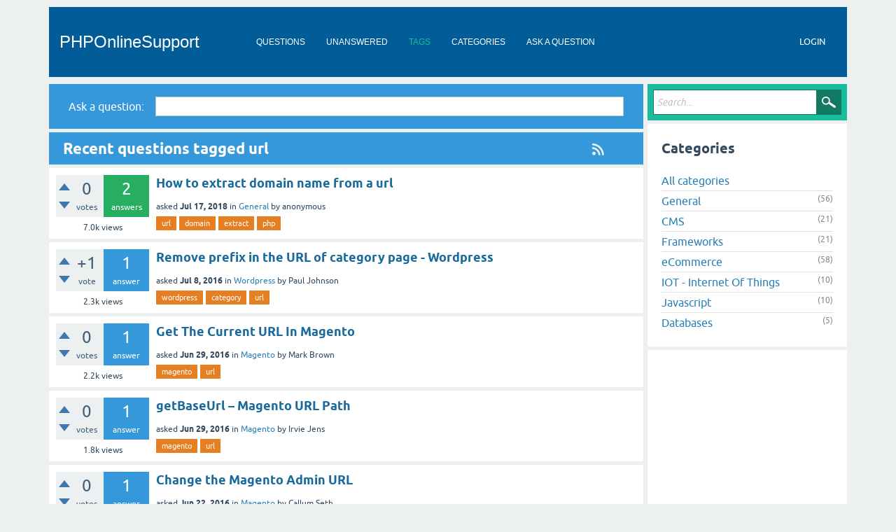

--- FILE ---
content_type: text/html; charset=utf-8
request_url: https://phponlinesupport.com/tag/url
body_size: 33420
content:
<!DOCTYPE html>
<html lang="en">
<!-- Powered by Question2Answer - http://www.question2answer.org/ -->
<head>
<meta charset="utf-8">
<title>Recent questions tagged url - PHPOnlineSupport</title>
<meta name="google-site-verification" content="U8QYQt3ERZHO60hImzZDS_jf2wtiI3WNV5YUKC3hnnQ" >
		<meta name="viewport" content="width=device-width, initial-scale=1">


<style>
@font-face {
 font-family: 'Ubuntu'; font-weight: normal; font-style: normal;
 src: local('Ubuntu'),
  url('../qa-theme/SnowFlat/fonts/ubuntu-regular.woff2') format('woff2'), url('../qa-theme/SnowFlat/fonts/ubuntu-regular.woff') format('woff');
}
@font-face {
 font-family: 'Ubuntu'; font-weight: bold; font-style: normal;
 src: local('Ubuntu Bold'), local('Ubuntu-Bold'),
  url('../qa-theme/SnowFlat/fonts/ubuntu-bold.woff2') format('woff2'), url('../qa-theme/SnowFlat/fonts/ubuntu-bold.woff') format('woff');
}
@font-face {
 font-family: 'Ubuntu'; font-weight: normal; font-style: italic;
 src: local('Ubuntu Italic'), local('Ubuntu-Italic'),
  url('../qa-theme/SnowFlat/fonts/ubuntu-italic.woff2') format('woff2'), url('../qa-theme/SnowFlat/fonts/ubuntu-italic.woff') format('woff');
}
@font-face {
 font-family: 'Ubuntu'; font-weight: bold; font-style: italic;
 src: local('Ubuntu Bold Italic'), local('Ubuntu-BoldItalic'),
  url('../qa-theme/SnowFlat/fonts/ubuntu-bold-italic.woff2') format('woff2'), url('../qa-theme/SnowFlat/fonts/ubuntu-bold-italic.woff') format('woff');
}
</style>
				<!-- Global site tag (gtag.js) - Google Analytics -->
<script async src='https://www.googletagmanager.com/gtag/js?id=UA-33515959-1'></script>
<script>
  window.dataLayer = window.dataLayer || [];
  function gtag(){dataLayer.push(arguments);}
  gtag('js', new Date());

  gtag('config', 'UA-33515959-1');
</script>



<link rel="stylesheet" href="../qa-theme/SnowFlat/qa-styles.css?1.8.6">
<style>
.qa-nav-user { margin: 0 !important; }
@media (max-width: 979px) {
 body.qa-template-user.fixed, body[class*="qa-template-user-"].fixed { padding-top: 118px !important; }
 body.qa-template-users.fixed { padding-top: 95px !important; }
}
@media (min-width: 980px) {
 body.qa-template-users.fixed { padding-top: 105px !important;}
}
</style>
<link rel="canonical" href="http://phponlinesupport.com/tag/url">
<link rel="alternate" type="application/rss+xml" href="../feed/tag/url.rss" title="Recent questions tagged url">
<link rel="search" type="application/opensearchdescription+xml" title="PHPOnlineSupport" href="../opensearch.xml">
<script async src="//pagead2.googlesyndication.com/pagead/js/adsbygoogle.js"></script>
<script>
     (adsbygoogle = window.adsbygoogle || []).push({
          google_ad_client: "ca-pub-2393833375748465",
          enable_page_level_ads: true
     });
</script>
<meta name="twitter:card" content="summary">
		<meta name="twitter:domain" content="phponlinesupport.com"/>
		<meta name="twitter:title" property="og:title" itemprop="title name" content="PHPOnlineSupport" />
		<meta name="twitter:description" property="og:description" itemprop="description" content="Questions and Answers discussions for professional and enthusiast programmers" />
		<meta property="og:type" content="website" />    
		<meta property="og:url" content="http://phponlinesupport.com/"/>
		<meta property="og:site_name" content="PHPOnlineSupport" > 
		<meta property="og:title" content="PHPOnlineSupport" > 
		<meta itemprop="description" content="Question and Answer discussions for professional and enthusiast programmers. Learn PHP here and discuss your doubts and help other with your answers. Share your knowledge and experience." > 
		<meta name="viewport" content="width=device-width, initial-scale=1">
		<meta name="keywords" content="Questions, Answers, discussions, PHP, Help, Professional, Enthusiast, Programmers, Developer, Designer">
		<meta name="description" content="Question and Answer discussions for professional and enthusiast programmers. Learn PHP here and discuss your doubts and help other with your answers. Share your knowledge and experience.">
<script>
var qa_root = '..\/';
var qa_request = 'tag\/url';
</script>
<script src="../qa-content/jquery-3.5.1.min.js"></script>
<script src="../qa-content/qa-global.js?1.8.6"></script>
<script src="../qa-theme/SnowFlat/js/snow-core.js?1.8.6"></script>
</head>
<body
class="qa-template-tag qa-theme-snowflat qa-body-js-off"
>
<script>
var b = document.getElementsByTagName('body')[0];
b.className = b.className.replace('qa-body-js-off', 'qa-body-js-on');
</script>
<div class="qa-body-wrapper">
<div id="qam-topbar" class="clearfix">
<div class="qam-main-nav-wrapper clearfix">
<div class="sb-toggle-left qam-menu-toggle"><i class="icon-th-list"></i></div>
<div class="qam-account-items-wrapper">
<div id="qam-account-toggle" class="qam-logged-out">
<i class="icon-key qam-auth-key"></i>
<div class="qam-account-handle">Login</div>
</div>
<div class="qam-account-items clearfix">
<form action="../login?to=tag%2Furl" method="post">
<input type="text" name="emailhandle" dir="auto" placeholder="Email or Username">
<input type="password" name="password" dir="auto" placeholder="Password">
<div><input type="checkbox" name="remember" id="qam-rememberme" value="1">
<label for="qam-rememberme">Remember</label></div>
<input type="hidden" name="code" value="0-1768977263-bc5469e15a03a768a90dfb248f8cab7f210dc0a3">
<input type="submit" value="Login" class="qa-form-tall-button qa-form-tall-button-login" name="dologin">
</form>
<div class="qa-nav-user">
<ul class="qa-nav-user-list">
<li class="qa-nav-user-item qa-nav-user-register">
<a href="../register?to=tag%2Furl" class="qa-nav-user-link">Register</a>
</li>
</ul>
<div class="qa-nav-user-clear">
</div>
</div>
</div> <!-- END qam-account-items -->
</div> <!-- END qam-account-items-wrapper -->
<div class="qa-logo">
<a href="../" class="qa-logo-link">PHPOnlineSupport</a>
</div>
<div class="qa-nav-main">
<ul class="qa-nav-main-list">
<li class="qa-nav-main-item qa-nav-main-questions">
<a href="../questions" class="qa-nav-main-link">Questions</a>
</li>
<li class="qa-nav-main-item qa-nav-main-unanswered">
<a href="../unanswered" class="qa-nav-main-link">Unanswered</a>
</li>
<li class="qa-nav-main-item qa-nav-main-tag">
<a href="../tags" class="qa-nav-main-link qa-nav-main-selected">Tags</a>
</li>
<li class="qa-nav-main-item qa-nav-main-categories">
<a href="../categories" class="qa-nav-main-link">Categories</a>
</li>
<li class="qa-nav-main-item qa-nav-main-ask">
<a href="../ask" class="qa-nav-main-link">Ask a Question</a>
</li>
</ul>
<div class="qa-nav-main-clear">
</div>
</div>
</div> <!-- END qam-main-nav-wrapper -->
</div> <!-- END qam-topbar -->
<div class="qa-main-wrapper">
<div class="qam-ask-search-box"><div class="qam-ask-mobile"><a href="../ask" class="turquoise">Ask a Question</a></div><div class="qam-search-mobile turquoise" id="qam-search-mobile"></div></div>
<div class="qam-search turquoise the-top" id="the-top-search">
<div class="qa-search">
<form method="get" action="../search">
<input type="text" placeholder="Search..." name="q" value="" class="qa-search-field">
<input type="submit" value="Search" class="qa-search-button">
</form>
</div>
</div>
<div class="qa-main">
<div class="qa-widgets-main qa-widgets-main-top">
<div class="qa-widget-main qa-widget-main-top">
<div class="qa-ask-box">
	<form method="post" action="../ask?cat=">
		<table class="qa-form-tall-table" style="width:100%">
			<tr style="vertical-align:middle;">
				<td class="qa-form-tall-label" style="width: 1px; padding:8px; white-space:nowrap; text-align:right;">
					Ask&nbsp;a&nbsp;question:
				</td>
						<td class="qa-form-tall-data" style="padding:8px;">
					<input name="title" type="text" class="qa-form-tall-text" style="width:95%;">
				</td>
			</tr>
		</table>
		<input type="hidden" name="doask1" value="1">
	</form>
</div>
		</div>
</div>
<div class="qa-main-heading">
<a href="../feed/tag/url.rss" title="Recent questions tagged url"><i class="icon-rss qam-title-rss"></i></a>
<h1>
Recent questions tagged url
</h1>
</div>
<div class="qa-part-q-list">
<form method="post" action="../tag/url">
<div class="qa-q-list">
<div class="qa-q-list-item" id="q285">
<div class="qa-q-item-stats">
<div class="qa-voting qa-voting-net" id="voting_285">
<div class="qa-vote-buttons qa-vote-buttons-net">
<input title="Click to vote up" name="vote_285_1_q285" onclick="return qa_vote_click(this);" type="submit" value="+" class="qa-vote-first-button qa-vote-up-button"> 
<input title="Click to vote down" name="vote_285_-1_q285" onclick="return qa_vote_click(this);" type="submit" value="&ndash;" class="qa-vote-second-button qa-vote-down-button"> 
</div>
<div class="qa-vote-count qa-vote-count-net">
<span class="qa-netvote-count">
<span class="qa-netvote-count-data">0</span><span class="qa-netvote-count-pad"> votes</span>
</span>
</div>
<div class="qa-vote-clear">
</div>
</div>
<span class="qa-a-count qa-a-count-selected">
<span class="qa-a-count-data">2</span><span class="qa-a-count-pad"> answers</span>
</span>
<span class="qa-view-count">
<span class="qa-view-count-data">7.0k</span><span class="qa-view-count-pad"> views</span>
</span>
</div>
<div class="qa-q-item-main">
<div class="qa-q-item-title">
<a href="../285/how-to-extract-domain-name-from-a-url">How to extract domain name from a url</a>
</div>
<span class="qa-q-item-avatar-meta">
<span class="qa-q-item-meta">
<span class="qa-q-item-what">asked</span>
<span class="qa-q-item-when">
<span class="qa-q-item-when-data">Jul 17, 2018</span>
</span>
<span class="qa-q-item-where">
<span class="qa-q-item-where-pad">in </span><span class="qa-q-item-where-data"><a href="../general" class="qa-category-link">General</a></span>
</span>
<span class="qa-q-item-who">
<span class="qa-q-item-who-pad">by </span>
<span class="qa-q-item-who-data">anonymous</span>
</span>
</span>
</span>
<div class="qa-q-item-tags">
<ul class="qa-q-item-tag-list">
<li class="qa-q-item-tag-item"><a href="../tag/url" class="qa-tag-link">url</a></li>
<li class="qa-q-item-tag-item"><a href="../tag/domain" class="qa-tag-link">domain</a></li>
<li class="qa-q-item-tag-item"><a href="../tag/extract" class="qa-tag-link">extract</a></li>
<li class="qa-q-item-tag-item"><a href="../tag/php" class="qa-tag-link">php</a></li>
</ul>
</div>
</div>
<div class="qa-q-item-clear">
</div>
</div> <!-- END qa-q-list-item -->
<div class="qa-q-list-item" id="q95">
<div class="qa-q-item-stats">
<div class="qa-voting qa-voting-net" id="voting_95">
<div class="qa-vote-buttons qa-vote-buttons-net">
<input title="Click to vote up" name="vote_95_1_q95" onclick="return qa_vote_click(this);" type="submit" value="+" class="qa-vote-first-button qa-vote-up-button"> 
<input title="Click to vote down" name="vote_95_-1_q95" onclick="return qa_vote_click(this);" type="submit" value="&ndash;" class="qa-vote-second-button qa-vote-down-button"> 
</div>
<div class="qa-vote-count qa-vote-count-net">
<span class="qa-netvote-count">
<span class="qa-netvote-count-data">+1</span><span class="qa-netvote-count-pad"> vote</span>
</span>
</div>
<div class="qa-vote-clear">
</div>
</div>
<span class="qa-a-count">
<span class="qa-a-count-data">1</span><span class="qa-a-count-pad"> answer</span>
</span>
<span class="qa-view-count">
<span class="qa-view-count-data">2.3k</span><span class="qa-view-count-pad"> views</span>
</span>
</div>
<div class="qa-q-item-main">
<div class="qa-q-item-title">
<a href="../95/remove-prefix-in-the-url-of-category-page-wordpress">Remove prefix in the URL of category page - Wordpress</a>
</div>
<span class="qa-q-item-avatar-meta">
<span class="qa-q-item-meta">
<span class="qa-q-item-what">asked</span>
<span class="qa-q-item-when">
<span class="qa-q-item-when-data">Jul 8, 2016</span>
</span>
<span class="qa-q-item-where">
<span class="qa-q-item-where-pad">in </span><span class="qa-q-item-where-data"><a href="../cms/wordpress" class="qa-category-link">Wordpress</a></span>
</span>
<span class="qa-q-item-who">
<span class="qa-q-item-who-pad">by </span>
<span class="qa-q-item-who-data">Paul Johnson</span>
</span>
</span>
</span>
<div class="qa-q-item-tags">
<ul class="qa-q-item-tag-list">
<li class="qa-q-item-tag-item"><a href="../tag/wordpress" class="qa-tag-link">wordpress</a></li>
<li class="qa-q-item-tag-item"><a href="../tag/category" class="qa-tag-link">category</a></li>
<li class="qa-q-item-tag-item"><a href="../tag/url" class="qa-tag-link">url</a></li>
</ul>
</div>
</div>
<div class="qa-q-item-clear">
</div>
</div> <!-- END qa-q-list-item -->
<div class="qa-q-list-item" id="q82">
<div class="qa-q-item-stats">
<div class="qa-voting qa-voting-net" id="voting_82">
<div class="qa-vote-buttons qa-vote-buttons-net">
<input title="Click to vote up" name="vote_82_1_q82" onclick="return qa_vote_click(this);" type="submit" value="+" class="qa-vote-first-button qa-vote-up-button"> 
<input title="Click to vote down" name="vote_82_-1_q82" onclick="return qa_vote_click(this);" type="submit" value="&ndash;" class="qa-vote-second-button qa-vote-down-button"> 
</div>
<div class="qa-vote-count qa-vote-count-net">
<span class="qa-netvote-count">
<span class="qa-netvote-count-data">0</span><span class="qa-netvote-count-pad"> votes</span>
</span>
</div>
<div class="qa-vote-clear">
</div>
</div>
<span class="qa-a-count">
<span class="qa-a-count-data">1</span><span class="qa-a-count-pad"> answer</span>
</span>
<span class="qa-view-count">
<span class="qa-view-count-data">2.2k</span><span class="qa-view-count-pad"> views</span>
</span>
</div>
<div class="qa-q-item-main">
<div class="qa-q-item-title">
<a href="../82/get-the-current-url-in-magento">Get The Current URL In Magento</a>
</div>
<span class="qa-q-item-avatar-meta">
<span class="qa-q-item-meta">
<span class="qa-q-item-what">asked</span>
<span class="qa-q-item-when">
<span class="qa-q-item-when-data">Jun 29, 2016</span>
</span>
<span class="qa-q-item-where">
<span class="qa-q-item-where-pad">in </span><span class="qa-q-item-where-data"><a href="../ecommerce/magento" class="qa-category-link">Magento</a></span>
</span>
<span class="qa-q-item-who">
<span class="qa-q-item-who-pad">by </span>
<span class="qa-q-item-who-data">Mark Brown</span>
</span>
</span>
</span>
<div class="qa-q-item-tags">
<ul class="qa-q-item-tag-list">
<li class="qa-q-item-tag-item"><a href="../tag/magento" class="qa-tag-link">magento</a></li>
<li class="qa-q-item-tag-item"><a href="../tag/url" class="qa-tag-link">url</a></li>
</ul>
</div>
</div>
<div class="qa-q-item-clear">
</div>
</div> <!-- END qa-q-list-item -->
<div class="qa-q-list-item" id="q80">
<div class="qa-q-item-stats">
<div class="qa-voting qa-voting-net" id="voting_80">
<div class="qa-vote-buttons qa-vote-buttons-net">
<input title="Click to vote up" name="vote_80_1_q80" onclick="return qa_vote_click(this);" type="submit" value="+" class="qa-vote-first-button qa-vote-up-button"> 
<input title="Click to vote down" name="vote_80_-1_q80" onclick="return qa_vote_click(this);" type="submit" value="&ndash;" class="qa-vote-second-button qa-vote-down-button"> 
</div>
<div class="qa-vote-count qa-vote-count-net">
<span class="qa-netvote-count">
<span class="qa-netvote-count-data">0</span><span class="qa-netvote-count-pad"> votes</span>
</span>
</div>
<div class="qa-vote-clear">
</div>
</div>
<span class="qa-a-count">
<span class="qa-a-count-data">1</span><span class="qa-a-count-pad"> answer</span>
</span>
<span class="qa-view-count">
<span class="qa-view-count-data">1.8k</span><span class="qa-view-count-pad"> views</span>
</span>
</div>
<div class="qa-q-item-main">
<div class="qa-q-item-title">
<a href="../80/getbaseurl-magento-url-path">getBaseUrl – Magento URL Path</a>
</div>
<span class="qa-q-item-avatar-meta">
<span class="qa-q-item-meta">
<span class="qa-q-item-what">asked</span>
<span class="qa-q-item-when">
<span class="qa-q-item-when-data">Jun 29, 2016</span>
</span>
<span class="qa-q-item-where">
<span class="qa-q-item-where-pad">in </span><span class="qa-q-item-where-data"><a href="../ecommerce/magento" class="qa-category-link">Magento</a></span>
</span>
<span class="qa-q-item-who">
<span class="qa-q-item-who-pad">by </span>
<span class="qa-q-item-who-data">Irvie Jens</span>
</span>
</span>
</span>
<div class="qa-q-item-tags">
<ul class="qa-q-item-tag-list">
<li class="qa-q-item-tag-item"><a href="../tag/magento" class="qa-tag-link">magento</a></li>
<li class="qa-q-item-tag-item"><a href="../tag/url" class="qa-tag-link">url</a></li>
</ul>
</div>
</div>
<div class="qa-q-item-clear">
</div>
</div> <!-- END qa-q-list-item -->
<div class="qa-q-list-item" id="q74">
<div class="qa-q-item-stats">
<div class="qa-voting qa-voting-net" id="voting_74">
<div class="qa-vote-buttons qa-vote-buttons-net">
<input title="Click to vote up" name="vote_74_1_q74" onclick="return qa_vote_click(this);" type="submit" value="+" class="qa-vote-first-button qa-vote-up-button"> 
<input title="Click to vote down" name="vote_74_-1_q74" onclick="return qa_vote_click(this);" type="submit" value="&ndash;" class="qa-vote-second-button qa-vote-down-button"> 
</div>
<div class="qa-vote-count qa-vote-count-net">
<span class="qa-netvote-count">
<span class="qa-netvote-count-data">0</span><span class="qa-netvote-count-pad"> votes</span>
</span>
</div>
<div class="qa-vote-clear">
</div>
</div>
<span class="qa-a-count">
<span class="qa-a-count-data">1</span><span class="qa-a-count-pad"> answer</span>
</span>
<span class="qa-view-count">
<span class="qa-view-count-data">2.2k</span><span class="qa-view-count-pad"> views</span>
</span>
</div>
<div class="qa-q-item-main">
<div class="qa-q-item-title">
<a href="../74/change-the-magento-admin-url">Change the Magento Admin URL</a>
</div>
<span class="qa-q-item-avatar-meta">
<span class="qa-q-item-meta">
<span class="qa-q-item-what">asked</span>
<span class="qa-q-item-when">
<span class="qa-q-item-when-data">Jun 22, 2016</span>
</span>
<span class="qa-q-item-where">
<span class="qa-q-item-where-pad">in </span><span class="qa-q-item-where-data"><a href="../ecommerce/magento" class="qa-category-link">Magento</a></span>
</span>
<span class="qa-q-item-who">
<span class="qa-q-item-who-pad">by </span>
<span class="qa-q-item-who-data">Callum Seth</span>
</span>
</span>
</span>
<div class="qa-q-item-tags">
<ul class="qa-q-item-tag-list">
<li class="qa-q-item-tag-item"><a href="../tag/magento" class="qa-tag-link">magento</a></li>
<li class="qa-q-item-tag-item"><a href="../tag/admin" class="qa-tag-link">admin</a></li>
<li class="qa-q-item-tag-item"><a href="../tag/url" class="qa-tag-link">url</a></li>
</ul>
</div>
</div>
<div class="qa-q-item-clear">
</div>
</div> <!-- END qa-q-list-item -->
</div> <!-- END qa-q-list -->
<div class="qa-q-list-form">
<input name="code" type="hidden" value="0-1768977263-d8aa5f29a8315cb43b68e187e71ab3b611d36053">
</div>
</form>
</div>
<div class="qa-suggest-next">
To see more, click for the <a href="../questions">full list of questions</a> or <a href="../tags">popular tags</a>.
</div>
</div> <!-- END qa-main -->
<div id="qam-sidepanel-toggle"><i class="icon-left-open-big"></i></div>
<div class="qa-sidepanel" id="qam-sidepanel-mobile">
<div class="qam-search turquoise ">
<div class="qa-search">
<form method="get" action="../search">
<input type="text" placeholder="Search..." name="q" value="" class="qa-search-field">
<input type="submit" value="Search" class="qa-search-button">
</form>
</div>
</div>
<div class="qa-widgets-side qa-widgets-side-low">
<div class="qa-widget-side qa-widget-side-low">
<h2>Categories</h2>
<ul class="qa-nav-cat-list qa-nav-cat-list-1">
<li class="qa-nav-cat-item qa-nav-cat-all">
<a href="../" class="qa-nav-cat-link qa-nav-cat-selected">All categories</a>
</li>
<li class="qa-nav-cat-item qa-nav-cat-general">
<a href="../general" class="qa-nav-cat-link" title="General PHP related questions here. General category in &quot;PHP Online Support &quot; is a question and answer category for users PHP related questions in general. It's 100% free for use.">General</a>
<span class="qa-nav-cat-note">(56)</span>
</li>
<li class="qa-nav-cat-item qa-nav-cat-cms">
<a href="../cms" class="qa-nav-cat-link" title="A content management system (CMS) will make your life as a website developer a whole lot easier. A CMS facilitates content creation, content control, editing, and many essential Web maintenance functions.">CMS</a>
<span class="qa-nav-cat-note">(21)</span>
</li>
<li class="qa-nav-cat-item qa-nav-cat-frameworks">
<a href="../frameworks" class="qa-nav-cat-link" title="Discussions on PHP Frameworks to Help Build Agile Applications.">Frameworks</a>
<span class="qa-nav-cat-note">(21)</span>
</li>
<li class="qa-nav-cat-item qa-nav-cat-ecommerce">
<a href="../ecommerce" class="qa-nav-cat-link" title="eCommerce category in &quot;PHP Online Support &quot; is a question and answer category for users of the eCommerce development kind. It's 100% free for use.">eCommerce</a>
<span class="qa-nav-cat-note">(58)</span>
</li>
<li class="qa-nav-cat-item qa-nav-cat-iot-internet-of-things">
<a href="../iot-internet-of-things" class="qa-nav-cat-link" title="The interconnection via the Internet of computing devices embedded in everyday objects, enabling them to send and receive data.">IOT - Internet Of Things</a>
<span class="qa-nav-cat-note">(10)</span>
</li>
<li class="qa-nav-cat-item qa-nav-cat-javascript">
<a href="../javascript" class="qa-nav-cat-link">Javascript</a>
<span class="qa-nav-cat-note">(10)</span>
</li>
<li class="qa-nav-cat-item qa-nav-cat-databases">
<a href="../databases" class="qa-nav-cat-link">Databases</a>
<span class="qa-nav-cat-note">(5)</span>
</li>
</ul>
<div class="qa-nav-cat-clear">
</div>
</div>
<div class="qa-widget-side qa-widget-side-low">
		<script async src="//pagead2.googlesyndication.com/pagead/js/adsbygoogle.js"></script>
		<ins class="adsbygoogle side"
			style="display:block; margin:.5em auto"
			data-ad-client="ca-pub-2393833375748465"
			data-ad-slot=""
			data-ad-format="vertical">
		</ins>
		<script>
			(adsbygoogle = window.adsbygoogle || []).push({});
		</script>
		</div>
<div class="qa-widget-side qa-widget-side-low">
<h2 style="margin-top: 0; padding-top: 0;">Most popular tags</h2>
<div style="font-size: 10px;">
<a href="../tag/magento" style="font-size: 24px; vertical-align: baseline;">magento</a>
<a href="../tag/php" style="font-size: 20px; vertical-align: baseline;">php</a>
<a href="../tag/wordpress" style="font-size: 19px; vertical-align: baseline;">wordpress</a>
<a href="../tag/wp" style="font-size: 15px; vertical-align: baseline;">wp</a>
<a href="../tag/laravel" style="font-size: 14px; vertical-align: baseline;">laravel</a>
<a href="../tag/category" style="font-size: 14px; vertical-align: baseline;">category</a>
<a href="../tag/database" style="font-size: 14px; vertical-align: baseline;">database</a>
<a href="../tag/module" style="font-size: 14px; vertical-align: baseline;">module</a>
<a href="../tag/product" style="font-size: 14px; vertical-align: baseline;">product</a>
<a href="../tag/arduino" style="font-size: 13px; vertical-align: baseline;">arduino</a>
<a href="../tag/kohana" style="font-size: 12px; vertical-align: baseline;">kohana</a>
<a href="../tag/js" style="font-size: 12px; vertical-align: baseline;">js</a>
<a href="../tag/jquery" style="font-size: 12px; vertical-align: baseline;">jquery</a>
<a href="../tag/admin" style="font-size: 12px; vertical-align: baseline;">admin</a>
<a href="../tag/date" style="font-size: 12px; vertical-align: baseline;">date</a>
<a href="../tag/url" style="font-size: 12px; vertical-align: baseline;">url</a>
<a href="../tag/sing" style="font-size: 11px; vertical-align: baseline;">sing</a>
<a href="../tag/birds" style="font-size: 11px; vertical-align: baseline;">birds</a>
<a href="../tag/json" style="font-size: 11px; vertical-align: baseline;">json</a>
<a href="../tag/javascript" style="font-size: 11px; vertical-align: baseline;">javascript</a>
<a href="../tag/cms" style="font-size: 11px; vertical-align: baseline;">cms</a>
<a href="../tag/cache" style="font-size: 11px; vertical-align: baseline;">cache</a>
<a href="../tag/error" style="font-size: 11px; vertical-align: baseline;">error</a>
<a href="../tag/configurable" style="font-size: 11px; vertical-align: baseline;">configurable</a>
<a href="../tag/love" style="font-size: 11px; vertical-align: baseline;">love</a>
<a href="../tag/mac" style="font-size: 10px; vertical-align: baseline;">mac</a>
<a href="../tag/xbee" style="font-size: 10px; vertical-align: baseline;">xbee</a>
<a href="../tag/serial1" style="font-size: 10px; vertical-align: baseline;">serial1</a>
<a href="../tag/serial" style="font-size: 10px; vertical-align: baseline;">serial</a>
<a href="../tag/seo" style="font-size: 10px; vertical-align: baseline;">seo</a>
<a href="../tag/encrypt" style="font-size: 10px; vertical-align: baseline;">encrypt</a>
<a href="../tag/recaptha" style="font-size: 10px; vertical-align: baseline;">recaptha</a>
<a href="../tag/phalcon" style="font-size: 10px; vertical-align: baseline;">phalcon</a>
<a href="../tag/truncate" style="font-size: 10px; vertical-align: baseline;">truncate</a>
<a href="../tag/fishpig" style="font-size: 10px; vertical-align: baseline;">fishpig</a>
<a href="../tag/include" style="font-size: 10px; vertical-align: baseline;">include</a>
<a href="../tag/backend" style="font-size: 10px; vertical-align: baseline;">backend</a>
<a href="../tag/function" style="font-size: 10px; vertical-align: baseline;">function</a>
<a href="../tag/email" style="font-size: 10px; vertical-align: baseline;">email</a>
<a href="../tag/plugin" style="font-size: 10px; vertical-align: baseline;">plugin</a>
<a href="../tag/post" style="font-size: 10px; vertical-align: baseline;">post</a>
<a href="../tag/arduinojson" style="font-size: 8px; vertical-align: baseline;">arduinojson</a>
<a href="../tag/popup" style="font-size: 8px; vertical-align: baseline;">popup</a>
<a href="../tag/mongodb" style="font-size: 8px; vertical-align: baseline;">mongodb</a>
<a href="../tag/security" style="font-size: 8px; vertical-align: baseline;">security</a>
<a href="../tag/migrate" style="font-size: 8px; vertical-align: baseline;">migrate</a>
<a href="../tag/editor" style="font-size: 8px; vertical-align: baseline;">editor</a>
<a href="../tag/decrypt" style="font-size: 8px; vertical-align: baseline;">decrypt</a>
<a href="../tag/python" style="font-size: 8px; vertical-align: baseline;">python</a>
<a href="../tag/iot" style="font-size: 8px; vertical-align: baseline;">iot</a>
<a href="../tag/map" style="font-size: 8px; vertical-align: baseline;">map</a>
<a href="../tag/shipping" style="font-size: 8px; vertical-align: baseline;">shipping</a>
<a href="../tag/password" style="font-size: 8px; vertical-align: baseline;">password</a>
<a href="../tag/core" style="font-size: 8px; vertical-align: baseline;">core</a>
<a href="../tag/log" style="font-size: 8px; vertical-align: baseline;">log</a>
<a href="../tag/mage" style="font-size: 8px; vertical-align: baseline;">mage</a>
<a href="../tag/pear" style="font-size: 8px; vertical-align: baseline;">pear</a>
<a href="../tag/string" style="font-size: 8px; vertical-align: baseline;">string</a>
<a href="../tag/replace" style="font-size: 8px; vertical-align: baseline;">replace</a>
<a href="../tag/extension" style="font-size: 8px; vertical-align: baseline;">extension</a>
<a href="../tag/import" style="font-size: 8px; vertical-align: baseline;">import</a>
<a href="../tag/php7" style="font-size: 8px; vertical-align: baseline;">php7</a>
<a href="../tag/form" style="font-size: 8px; vertical-align: baseline;">form</a>
<a href="../tag/order" style="font-size: 8px; vertical-align: baseline;">order</a>
<a href="../tag/day" style="font-size: 8px; vertical-align: baseline;">day</a>
<a href="../tag/google" style="font-size: 8px; vertical-align: baseline;">google</a>
<a href="../tag/image" style="font-size: 8px; vertical-align: baseline;">image</a>
<a href="../tag/youtube" style="font-size: 8px; vertical-align: baseline;">youtube</a>
<a href="../tag/https" style="font-size: 8px; vertical-align: baseline;">https</a>
<a href="../tag/http" style="font-size: 8px; vertical-align: baseline;">http</a>
<a href="../tag/customer" style="font-size: 8px; vertical-align: baseline;">customer</a>
<a href="../tag/syntaxerror" style="font-size: 8px; vertical-align: baseline;">syntaxerror</a>
<a href="../tag/datatables" style="font-size: 8px; vertical-align: baseline;">datatables</a>
<a href="../tag/nested" style="font-size: 8px; vertical-align: baseline;">nested</a>
<a href="../tag/x-ctu" style="font-size: 8px; vertical-align: baseline;">x-ctu</a>
<a href="../tag/xctu" style="font-size: 8px; vertical-align: baseline;">xctu</a>
<a href="../tag/pan-id" style="font-size: 8px; vertical-align: baseline;">pan-id</a>
<a href="../tag/mesh" style="font-size: 8px; vertical-align: baseline;">mesh</a>
<a href="../tag/coordinator" style="font-size: 8px; vertical-align: baseline;">coordinator</a>
<a href="../tag/esp" style="font-size: 8px; vertical-align: baseline;">esp</a>
<a href="../tag/baud" style="font-size: 8px; vertical-align: baseline;">baud</a>
<a href="../tag/esp8266" style="font-size: 8px; vertical-align: baseline;">esp8266</a>
<a href="../tag/esp32" style="font-size: 8px; vertical-align: baseline;">esp32</a>
<a href="../tag/path-issue" style="font-size: 8px; vertical-align: baseline;">path-issue</a>
<a href="../tag/site-links" style="font-size: 8px; vertical-align: baseline;">site-links</a>
<a href="../tag/adblocker" style="font-size: 8px; vertical-align: baseline;">adblocker</a>
<a href="../tag/qr-code" style="font-size: 8px; vertical-align: baseline;">qr-code</a>
<a href="../tag/barcode" style="font-size: 8px; vertical-align: baseline;">barcode</a>
<a href="../tag/samsung" style="font-size: 8px; vertical-align: baseline;">samsung</a>
<a href="../tag/newsletter" style="font-size: 8px; vertical-align: baseline;">newsletter</a>
<a href="../tag/feed" style="font-size: 8px; vertical-align: baseline;">feed</a>
<a href="../tag/auto-numbering-column" style="font-size: 8px; vertical-align: baseline;">auto-numbering-column</a>
<a href="../tag/datatable" style="font-size: 8px; vertical-align: baseline;">datatable</a>
<a href="../tag/admin-bar" style="font-size: 8px; vertical-align: baseline;">admin-bar</a>
<a href="../tag/adminbar" style="font-size: 8px; vertical-align: baseline;">adminbar</a>
<a href="../tag/toolbar" style="font-size: 8px; vertical-align: baseline;">toolbar</a>
<a href="../tag/address16" style="font-size: 8px; vertical-align: baseline;">address16</a>
<a href="../tag/address64" style="font-size: 8px; vertical-align: baseline;">address64</a>
<a href="../tag/301" style="font-size: 8px; vertical-align: baseline;">301</a>
<a href="../tag/302" style="font-size: 8px; vertical-align: baseline;">302</a>
</div>
</div>
<div class="qa-widget-side qa-widget-side-low">
<div class="qa-ask-box">
	<form method="post" action="../ask?cat=">
		<table class="qa-form-tall-table" style="width:100%">
			<tr style="vertical-align:middle;">
				<td class="qa-form-tall-label" style="width: 1px; padding:8px; white-space:nowrap; padding-bottom:0;">
					Ask&nbsp;a&nbsp;question:
				</td>
					</tr>
			<tr>
						<td class="qa-form-tall-data" style="padding:8px;">
					<input name="title" type="text" class="qa-form-tall-text" style="width:95%;">
				</td>
			</tr>
		</table>
		<input type="hidden" name="doask1" value="1">
	</form>
</div>
		</div>
</div>
<div class="qa-feed">
<a href="../feed/tag/url.rss" class="qa-feed-link">Recent questions tagged url</a>
</div>
<div class="qa-widgets-side qa-widgets-side-bottom">
<div class="qa-widget-side qa-widget-side-bottom">
		<script async src="//pagead2.googlesyndication.com/pagead/js/adsbygoogle.js"></script>
		<ins class="adsbygoogle side"
			style="display:block; margin:.5em auto"
			data-ad-client="ca-pub-2393833375748465"
			data-ad-slot=""
			data-ad-format="vertical">
		</ins>
		<script>
			(adsbygoogle = window.adsbygoogle || []).push({});
		</script>
		</div>
</div>
</div> <!-- qa-sidepanel -->
</div> <!-- END main-wrapper -->
</div> <!-- END body-wrapper -->
<div class="qam-footer-box">
<div class="qam-footer-row">
</div> <!-- END qam-footer-row -->
<div class="qa-footer">
<div class="qa-nav-footer">
<ul class="qa-nav-footer-list">
<li class="qa-nav-footer-item qa-nav-footer-feedback">
<a href="../feedback" class="qa-nav-footer-link">Send feedback</a>
</li>
</ul>
<div class="qa-nav-footer-clear">
</div>
</div>
<div class="qa-attribution">
Powered by <a href="https://www.portrave.com/" target="_blank">Portrave Solutions Pvt. Ltd</a>
</div>
<div class="qa-footer-clear">
</div>
</div> <!-- END qa-footer -->
</div> <!-- END qam-footer-box -->
<script>
var input = document.createElement('input');
input.setAttribute('type', 'text');
input.setAttribute('name', 'hiddentext');
input.setAttribute('value', 'hiddentext');
input.setAttribute('id', 'hiddentext');
input.setAttribute('class', 'hidden');
document.getElementById('chells').appendChild(input);
</script>
<div style="position:absolute;overflow:hidden;clip:rect(0 0 0 0);height:0;width:0;margin:0;padding:0;border:0;">
<span id="qa-waiting-template" class="qa-waiting">...</span>
</div>
</body>
<!-- Powered by Question2Answer - http://www.question2answer.org/ -->
</html>


--- FILE ---
content_type: text/html; charset=utf-8
request_url: https://www.google.com/recaptcha/api2/aframe
body_size: 266
content:
<!DOCTYPE HTML><html><head><meta http-equiv="content-type" content="text/html; charset=UTF-8"></head><body><script nonce="_hwGyOpgmJMqOmPYaxeY6g">/** Anti-fraud and anti-abuse applications only. See google.com/recaptcha */ try{var clients={'sodar':'https://pagead2.googlesyndication.com/pagead/sodar?'};window.addEventListener("message",function(a){try{if(a.source===window.parent){var b=JSON.parse(a.data);var c=clients[b['id']];if(c){var d=document.createElement('img');d.src=c+b['params']+'&rc='+(localStorage.getItem("rc::a")?sessionStorage.getItem("rc::b"):"");window.document.body.appendChild(d);sessionStorage.setItem("rc::e",parseInt(sessionStorage.getItem("rc::e")||0)+1);localStorage.setItem("rc::h",'1768977265926');}}}catch(b){}});window.parent.postMessage("_grecaptcha_ready", "*");}catch(b){}</script></body></html>